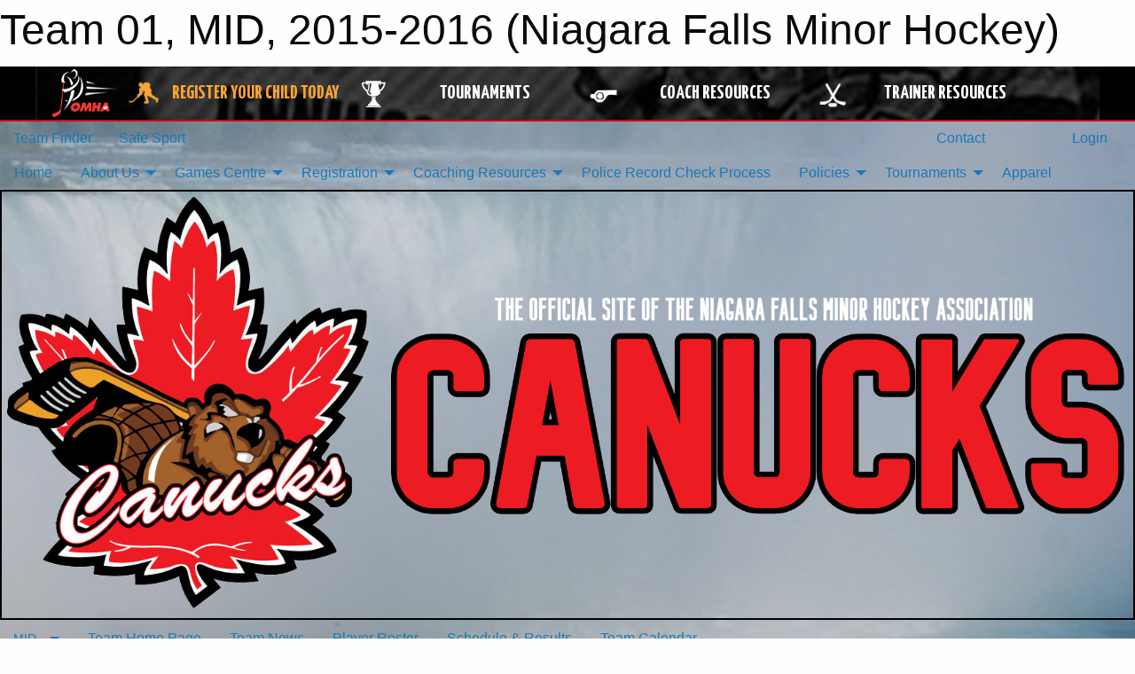

--- FILE ---
content_type: text/html; charset=utf-8
request_url: https://www.google.com/recaptcha/api2/aframe
body_size: 269
content:
<!DOCTYPE HTML><html><head><meta http-equiv="content-type" content="text/html; charset=UTF-8"></head><body><script nonce="yCXGfIlwBPyXxH1kx9ScoQ">/** Anti-fraud and anti-abuse applications only. See google.com/recaptcha */ try{var clients={'sodar':'https://pagead2.googlesyndication.com/pagead/sodar?'};window.addEventListener("message",function(a){try{if(a.source===window.parent){var b=JSON.parse(a.data);var c=clients[b['id']];if(c){var d=document.createElement('img');d.src=c+b['params']+'&rc='+(localStorage.getItem("rc::a")?sessionStorage.getItem("rc::b"):"");window.document.body.appendChild(d);sessionStorage.setItem("rc::e",parseInt(sessionStorage.getItem("rc::e")||0)+1);localStorage.setItem("rc::h",'1768733620192');}}}catch(b){}});window.parent.postMessage("_grecaptcha_ready", "*");}catch(b){}</script></body></html>